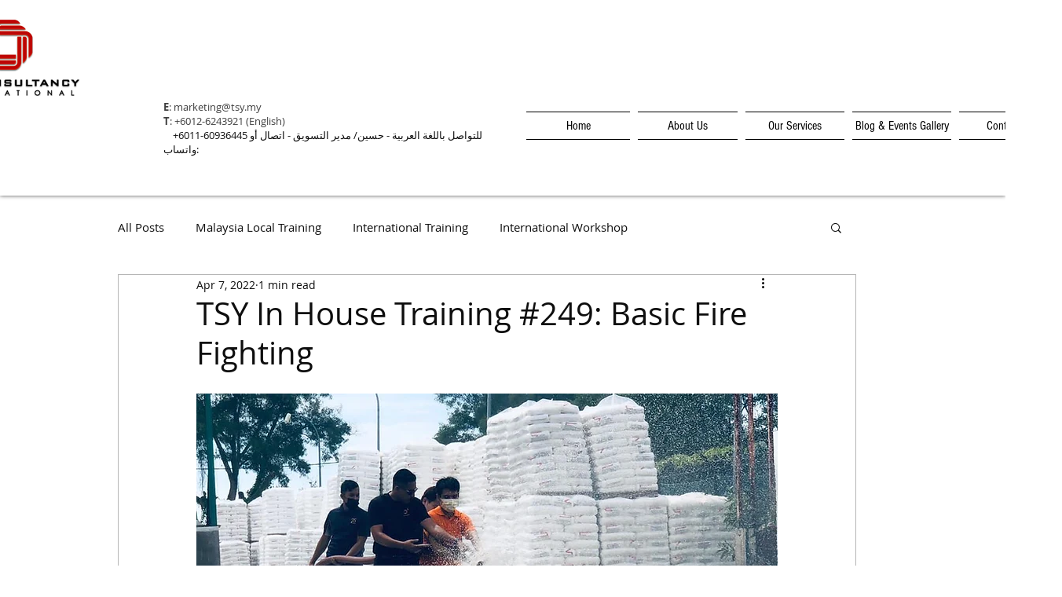

--- FILE ---
content_type: text/css; charset=utf-8
request_url: https://www.tsy.my/_serverless/pro-gallery-css-v4-server/layoutCss?ver=2&id=f238a-not-scoped&items=3568_608_1080%7C3890_1280_576%7C3597_576_1280%7C3555_486_1080%7C3607_810_1080%7C3524_1080_810%7C3420_1080_810%7C3589_486_1080&container=1724_740_868.5625_720&options=gallerySizeType:px%7CenableInfiniteScroll:true%7CtitlePlacement:SHOW_ON_HOVER%7CimageMargin:20%7CisVertical:false%7CgridStyle:0%7CgalleryLayout:1%7CnumberOfImagesPerRow:0%7CgallerySizePx:300%7CcubeType:fill%7CgalleryThumbnailsAlignment:none
body_size: -73
content:
#pro-gallery-f238a-not-scoped [data-hook="item-container"][data-idx="0"].gallery-item-container{opacity: 1 !important;display: block !important;transition: opacity .2s ease !important;top: 0px !important;left: 0px !important;right: auto !important;height: 258px !important;width: 145px !important;} #pro-gallery-f238a-not-scoped [data-hook="item-container"][data-idx="0"] .gallery-item-common-info-outer{height: 100% !important;} #pro-gallery-f238a-not-scoped [data-hook="item-container"][data-idx="0"] .gallery-item-common-info{height: 100% !important;width: 100% !important;} #pro-gallery-f238a-not-scoped [data-hook="item-container"][data-idx="0"] .gallery-item-wrapper{width: 145px !important;height: 258px !important;margin: 0 !important;} #pro-gallery-f238a-not-scoped [data-hook="item-container"][data-idx="0"] .gallery-item-content{width: 145px !important;height: 258px !important;margin: 0px 0px !important;opacity: 1 !important;} #pro-gallery-f238a-not-scoped [data-hook="item-container"][data-idx="0"] .gallery-item-hover{width: 145px !important;height: 258px !important;opacity: 1 !important;} #pro-gallery-f238a-not-scoped [data-hook="item-container"][data-idx="0"] .item-hover-flex-container{width: 145px !important;height: 258px !important;margin: 0px 0px !important;opacity: 1 !important;} #pro-gallery-f238a-not-scoped [data-hook="item-container"][data-idx="0"] .gallery-item-wrapper img{width: 100% !important;height: 100% !important;opacity: 1 !important;} #pro-gallery-f238a-not-scoped [data-hook="item-container"][data-idx="1"].gallery-item-container{opacity: 1 !important;display: block !important;transition: opacity .2s ease !important;top: 0px !important;left: 165px !important;right: auto !important;height: 258px !important;width: 575px !important;} #pro-gallery-f238a-not-scoped [data-hook="item-container"][data-idx="1"] .gallery-item-common-info-outer{height: 100% !important;} #pro-gallery-f238a-not-scoped [data-hook="item-container"][data-idx="1"] .gallery-item-common-info{height: 100% !important;width: 100% !important;} #pro-gallery-f238a-not-scoped [data-hook="item-container"][data-idx="1"] .gallery-item-wrapper{width: 575px !important;height: 258px !important;margin: 0 !important;} #pro-gallery-f238a-not-scoped [data-hook="item-container"][data-idx="1"] .gallery-item-content{width: 575px !important;height: 258px !important;margin: 0px 0px !important;opacity: 1 !important;} #pro-gallery-f238a-not-scoped [data-hook="item-container"][data-idx="1"] .gallery-item-hover{width: 575px !important;height: 258px !important;opacity: 1 !important;} #pro-gallery-f238a-not-scoped [data-hook="item-container"][data-idx="1"] .item-hover-flex-container{width: 575px !important;height: 258px !important;margin: 0px 0px !important;opacity: 1 !important;} #pro-gallery-f238a-not-scoped [data-hook="item-container"][data-idx="1"] .gallery-item-wrapper img{width: 100% !important;height: 100% !important;opacity: 1 !important;} #pro-gallery-f238a-not-scoped [data-hook="item-container"][data-idx="2"].gallery-item-container{opacity: 1 !important;display: block !important;transition: opacity .2s ease !important;top: 278px !important;left: 0px !important;right: auto !important;height: 229px !important;width: 103px !important;} #pro-gallery-f238a-not-scoped [data-hook="item-container"][data-idx="2"] .gallery-item-common-info-outer{height: 100% !important;} #pro-gallery-f238a-not-scoped [data-hook="item-container"][data-idx="2"] .gallery-item-common-info{height: 100% !important;width: 100% !important;} #pro-gallery-f238a-not-scoped [data-hook="item-container"][data-idx="2"] .gallery-item-wrapper{width: 103px !important;height: 229px !important;margin: 0 !important;} #pro-gallery-f238a-not-scoped [data-hook="item-container"][data-idx="2"] .gallery-item-content{width: 103px !important;height: 229px !important;margin: 0px 0px !important;opacity: 1 !important;} #pro-gallery-f238a-not-scoped [data-hook="item-container"][data-idx="2"] .gallery-item-hover{width: 103px !important;height: 229px !important;opacity: 1 !important;} #pro-gallery-f238a-not-scoped [data-hook="item-container"][data-idx="2"] .item-hover-flex-container{width: 103px !important;height: 229px !important;margin: 0px 0px !important;opacity: 1 !important;} #pro-gallery-f238a-not-scoped [data-hook="item-container"][data-idx="2"] .gallery-item-wrapper img{width: 100% !important;height: 100% !important;opacity: 1 !important;} #pro-gallery-f238a-not-scoped [data-hook="item-container"][data-idx="3"]{display: none !important;} #pro-gallery-f238a-not-scoped [data-hook="item-container"][data-idx="4"]{display: none !important;} #pro-gallery-f238a-not-scoped [data-hook="item-container"][data-idx="5"]{display: none !important;} #pro-gallery-f238a-not-scoped [data-hook="item-container"][data-idx="6"]{display: none !important;} #pro-gallery-f238a-not-scoped [data-hook="item-container"][data-idx="7"]{display: none !important;} #pro-gallery-f238a-not-scoped .pro-gallery-prerender{height:930.1589166369569px !important;}#pro-gallery-f238a-not-scoped {height:930.1589166369569px !important; width:740px !important;}#pro-gallery-f238a-not-scoped .pro-gallery-margin-container {height:930.1589166369569px !important;}#pro-gallery-f238a-not-scoped .pro-gallery {height:930.1589166369569px !important; width:740px !important;}#pro-gallery-f238a-not-scoped .pro-gallery-parent-container {height:930.1589166369569px !important; width:760px !important;}